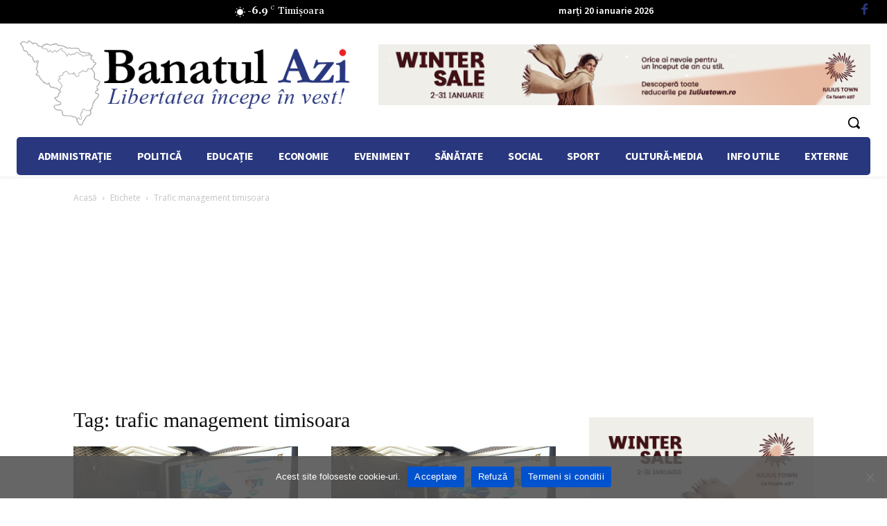

--- FILE ---
content_type: text/html; charset=utf-8
request_url: https://www.google.com/recaptcha/api2/aframe
body_size: 267
content:
<!DOCTYPE HTML><html><head><meta http-equiv="content-type" content="text/html; charset=UTF-8"></head><body><script nonce="n-l3RGb8dsjYG_Y1yJtAIg">/** Anti-fraud and anti-abuse applications only. See google.com/recaptcha */ try{var clients={'sodar':'https://pagead2.googlesyndication.com/pagead/sodar?'};window.addEventListener("message",function(a){try{if(a.source===window.parent){var b=JSON.parse(a.data);var c=clients[b['id']];if(c){var d=document.createElement('img');d.src=c+b['params']+'&rc='+(localStorage.getItem("rc::a")?sessionStorage.getItem("rc::b"):"");window.document.body.appendChild(d);sessionStorage.setItem("rc::e",parseInt(sessionStorage.getItem("rc::e")||0)+1);localStorage.setItem("rc::h",'1768900243258');}}}catch(b){}});window.parent.postMessage("_grecaptcha_ready", "*");}catch(b){}</script></body></html>